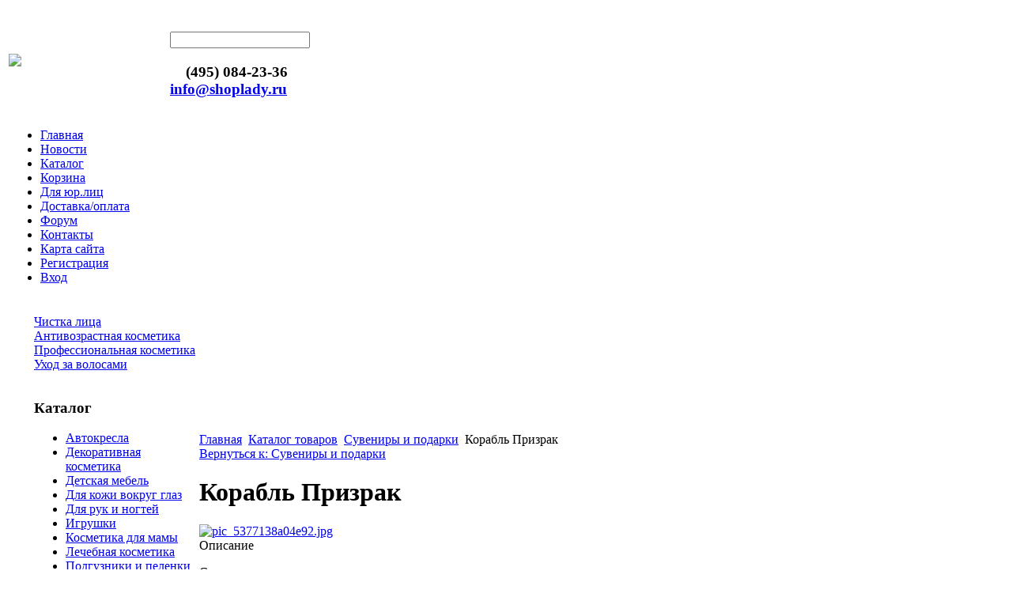

--- FILE ---
content_type: text/html; charset=utf-8
request_url: http://shoplady.ru/katalog-tovarov/suveniry-i-podarki/korabl-quotprizrakquot-67011.html
body_size: 8269
content:
<!DOCTYPE html PUBLIC "-//W3C//DTD XHTML 1.0 Transitional//EN" 
"http://www.w3.org/TR/xhtml1/DTD/xhtml1-transitional.dtd">
	<html xmlns="http://www.w3.org/1999/xhtml" xml:lang="ru-ru" lang="ru-ru" >
<head>
  <base href="http://shoplady.ru/katalog-tovarov/suveniry-i-podarki/korabl-quotprizrakquot-67011.html" />
  <meta http-equiv="content-type" content="text/html; charset=utf-8" />
  <meta name="keywords" content="Продажа косметики, средств по уходу за волосами, детских товаров, подарков и сувениров, " />
    <meta name="title" content="Корабль Призрак" />
  <meta name="description" content="Состояние: новое Материал: дерево/текстиль Размер: длина - 24 см Декоративная деревянная модель трехмачтового пиратского корабля с парусами из ткани." />
  <title>Сувениры и подарки : Корабль Призрак</title>
  <link href="/katalog-tovarov/suveniry-i-podarki/korabl-quotprizrakquot-67011.html" rel="canonical" />
  <link href="/templates/base/favicon.ico" rel="shortcut icon" type="image/vnd.microsoft.icon" />
  <link rel="stylesheet" href="/components/com_virtuemart/assets/css/vmsite-ltr.css" type="text/css" />
  <link rel="stylesheet" href="/components/com_virtuemart/assets/css/facebox.css" type="text/css" />
  <link rel="stylesheet" href="/media/system/css/modal.css" type="text/css" />
  <link rel="stylesheet" href="/components/com_virtuemart/assets/css/jquery.fancybox-1.3.4.css" type="text/css" />
  <link rel="stylesheet" href="/modules/mod_accordion_menu/cache/146/b713aea30f87c94ee011ce610aad485b.css" type="text/css" />
  <link rel="stylesheet" href="/modules/mod_phoca_vm_category/assets/style.css" type="text/css" />
  <link rel="stylesheet" href="/modules/mod_phoca_vm_category/assets/custom.css" type="text/css" />
  <link rel="stylesheet" href="http://shoplady.ru/modules/mod_news_pro_gk4/interface/css/style.css" type="text/css" />
  <link rel="stylesheet" href="/cache/mod_universal_ajaxlivesearch_theme/96/style.css" type="text/css" />
  <style type="text/css">

.noscript div#offlajn-accordion-146-1-container dl.level1 dl{
  position: static;
}
.noscript div#offlajn-accordion-146-1-container dl.level1 dd.parent{
  height: auto !important;
  display: block;
  visibility: visible;
}

  </style>
  <script src="//ajax.googleapis.com/ajax/libs/jquery/1.6.4/jquery.min.js" type="text/javascript"></script>
  <script src="/components/com_virtuemart/assets/js/jquery.noConflict.js" type="text/javascript"></script>
  <script src="/components/com_virtuemart/assets/js/vmsite.js" type="text/javascript"></script>
  <script src="/components/com_virtuemart/assets/js/facebox.js" type="text/javascript"></script>
  <script src="/components/com_virtuemart/assets/js/vmprices.js" type="text/javascript"></script>
  <script src="/media/system/js/mootools-core.js" type="text/javascript"></script>
  <script src="/media/system/js/core.js" type="text/javascript"></script>
  <script src="/media/system/js/modal.js" type="text/javascript"></script>
  <script src="/components/com_virtuemart/assets/js/fancybox/jquery.fancybox-1.3.4.pack.js" type="text/javascript"></script>
  <script src="/modules/mod_accordion_menu/cache/146/7ea9ac617e644d338da29cccd34c271f.js" type="text/javascript"></script>
  <script src="/media/system/js/mootools-more.js" type="text/javascript"></script>
  <script src="http://shoplady.ru/modules/mod_news_pro_gk4/interface/scripts/engine.js" type="text/javascript"></script>
  <script src="/modules/mod_universal_ajaxlivesearch/engine/dojo.js" type="text/javascript"></script>
  <script src="https://ajax.googleapis.com/ajax/libs/dojo/1.5/dojo/dojo.xd.js" type="text/javascript"></script>
  <script src="/modules/mod_universal_ajaxlivesearch/engine/engine.js" type="text/javascript"></script>
  <script type="text/javascript">
//<![CDATA[ 
vmSiteurl = 'http://shoplady.ru/' ;
vmLang = '&amp;lang=ru' ;
Virtuemart.addtocart_popup = '1' ; 
vmCartText = ' %2$s x %1$s добавлен в Вашу корзину.' ;
vmCartError = 'Ошибка обновления корзины' ;
loadingImage = '/components/com_virtuemart/assets/images/facebox/loading.gif' ;
closeImage = '/components/com_virtuemart/assets/images/fancybox/fancy_close.png' ; 
usefancy = false;
//]]>

		window.addEvent('domready', function() {

			SqueezeBox.initialize({});
			SqueezeBox.assign($$('a.modal'), {
				parse: 'rel'
			});
		});
jQuery(document).ready(function() {
	jQuery("a[rel=vm-additional-images]").fancybox({
		"titlePosition" 	: "inside",
		"transitionIn"	:	"elastic",
		"transitionOut"	:	"elastic"
	});
	jQuery(".additional-images .product-image").click(function() {
		jQuery(".main-image img").attr("src",this.src );
		jQuery(".main-image img").attr("alt",this.alt );
		jQuery(".main-image a").attr("href",this.src );
		jQuery(".main-image a").attr("title",this.alt );
	}); 
});

accordionDojo.addOnLoad(accordionDojo, function(){
  var dojo = this;
  dojo.query('.noscript').removeClass('noscript');
  new AccordionMenu({
    node: dojo.byId('offlajn-accordion-146-1'),
    instance: 'offlajn-accordion-146-1',
    classPattern: /off-nav-[0-9]+/,
    mode: 'onclick', 
    interval: '500', 
    level: 1,
    easing:  dojo.fx.easing.cubicInOut,
    accordionmode:  1
  })
});

  dojo.addOnLoad(function(){
      var ajaxSearch = new AJAXSearch({
        node : dojo.byId('offlajn-ajax-search'),
        productsPerPlugin : 3,
        searchRsWidth : 250,
        resultElementHeight : 66,
        minChars : 2,
        searchBoxCaption : 'найти на сайте...',
        noResultsTitle : 'Результаты(0)',
        noResults : 'Ничего не найдено!',
        searchFormUrl : '/index.php',
        enableScroll : '1',
        showIntroText: '1',
        scount: '10',
        stext: 'No results found. Did you mean?',
        moduleId : '96',
        resultAlign : '0',
        targetsearch: '0',
        linktarget: '0',
        keypressWait: '500'
      })
    });
  </script>

<link rel="stylesheet" href="/templates/system/css/system.css" type="text/css" />
<link rel="stylesheet" href="/templates/system/css/general.css" type="text/css" />
<link rel="stylesheet" href="/templates/base/css/template.css" type="text/css" />
<script type="text/javascript" src="http://shoplady.ru/modules/mod_virtuemart_magiczoomplus/core/utils.js"></script><!-- Magic Zoom Plus Joomla 1.7 with VirtueMart 2 module module version v4.4.47 [v1.2.22:v4.0.27] -->
<link type="text/css" href="http://shoplady.ru/modules/mod_virtuemart_magiczoomplus/core/magiczoomplus.css" rel="stylesheet" media="screen" />
<script type="text/javascript" src="http://shoplady.ru/modules/mod_virtuemart_magiczoomplus/core/magiczoomplus.js"></script>
<script type="text/javascript">
	MagicZoomPlus.options = {
		'expand-speed': 500,
		'restore-speed': -1,
		'expand-effect': 'back',
		'restore-effect': 'linear',
		'expand-align': 'screen',
		'expand-position': 'center',
		'expand-size': 'fit-screen',
		'background-color': '#000000',
		'background-opacity': 30,
		'background-speed': 200,
		'caption-speed': 250,
		'caption-position': 'bottom',
		'caption-height': 300,
		'caption-width': 300,
		'buttons': 'show',
		'buttons-position': 'auto',
		'buttons-display': 'previous, next, close',
		'loading-msg': 'Loading zoom...',
		'loading-opacity': 75,
		'slideshow-effect': 'dissolve',
		'slideshow-speed': 800,
		'z-index': 10001,
		'expand-trigger': 'click',
		'restore-trigger': 'auto',
		'expand-trigger-delay': 200,
		'opacity': 50,
		'zoom-width': 300,
		'zoom-height': 300,
		'zoom-position': 'right',
		'selectors-change': 'click',
		'selectors-mouseover-delay': 60,
		'smoothing-speed': 40,
		'zoom-distance': 15,
		'zoom-fade-in-speed': 200,
		'zoom-fade-out-speed': 200,
		'fps': 25,
		'loading-position-x': -1,
		'loading-position-y': -1,
		'x': -1,
		'y': -1,
		'show-title': false,
		'selectors-effect': 'false',
		'selectors-effect-speed': 400,
		'zoom-align': 'top',
		'zoom-window-effect': 'false',
		'selectors-class': '',
		'hint-text': 'Zoom',
		'hint-opacity': 75,
		'initialize-on': 'load',
		'hint-position': 'tl',
		'right-click': 'false',
		'disable-zoom': false,
		'disable-expand': false,
		'keep-thumbnail': false,
		'show-loading': false,
		'slideshow-loop': false,
		'keyboard': false,
		'keyboard-ctrl': false,
		'drag-mode': false,
		'always-show-zoom': false,
		'smoothing': false,
		'opacity-reverse': false,
		'click-to-activate': false,
		'click-to-deactivate': false,
		'preload-selectors-small': false,
		'preload-selectors-big': false,
		'zoom-fade': false,
		'move-on-click': false,
		'preserve-position': false,
		'fit-zoom-window': false,
		'entire-image': false,
		'hint': false,
		'pan-zoom': false,
		'caption-source': 'span'
	}
</script>
<!-- Magic Zoom Plus Joomla 1.7 with VirtueMart 2 module module version v4.4.47 [v1.2.22:v4.0.27] -->
<link type="text/css" href="http://shoplady.ru/modules/mod_virtuemart_magiczoomplus/core/magicscroll.css" rel="stylesheet" media="screen" />
<script type="text/javascript" src="http://shoplady.ru/modules/mod_virtuemart_magiczoomplus/core/magicscroll.js"></script>
<script type="text/javascript">MagicScroll.options = {}</script></head>
<body>
	<div id="a-topavto">
	    <div id="foto-logoarea">
    
    <table>
    <tr>
    <td class="logo" width="200px"><a href="/"><img src="/templates/base/images/logo.png" border="0"></a></td>
    <td width="300px" style="float:right; padding-top:30px">		<div class="moduletable">
					          
<div id="offlajn-ajax-search">
  <div class="offlajn-ajax-search-container">
  <form id="search-form" action="/component/search/" method="get" onSubmit="return false;">
    <div class="offlajn-ajax-search-inner">
            <input type="text" name="searchword" id="search-area" value="" autocomplete="off" />
        <input type="hidden" name="option" value="com_search" />
              <div id="search-area-close"></div>
      <div id="ajax-search-button"><div class="magnifier"></div></div>
      <div class="ajax-clear"></div>
    </div>
  </form>
  <div class="ajax-clear"></div>
  </div>
</div>
<div class="ajax-clear"></div>
		</div>
			<div class="moduletable">
					

<div class="custom"  >
	<h3>    (495) 084-23-36           <a href="mailto:info@shoplady.ru">info@shoplady.ru</a></h3></div>
		</div>
	</td>
    	<tr ><td colspan="5">
        	<div id="main-menu">
<ul class="menu">
<li class="item-101"><a href="/" >Главная</a></li><li class="item-227"><a href="/novosti.html" >Новости</a></li><li class="item-185"><a href="/katalog.html" >Каталог</a></li><li class="item-230"><a href="/korzina.html" >Корзина</a></li><li class="item-228"><a href="/dlya-yur-lits.html" >Для юр.лиц</a></li><li class="item-229"><a href="/dostavka-oplata.html" >Доставка/оплата</a></li><li class="item-231"><a href="/forum.html" >Форум</a></li><li class="item-232"><a href="/kontakty.html" >Контакты</a></li><li class="item-118"><a href="/karta-sajta.html" >Карта сайта</a></li><li class="item-234"><a href="/registratsiya.html" >Регистрация</a></li><li class="item-237"><a href="/vkhod.html" >Вход</a></li></ul>
</div>
			</td>
    </tr>
    </table>
    </div></div><div class="top1">
   
    	
    	
    <table width="95%" style="margin:auto auto;"> <div id="foto-main"><div id="foto-slide"></div>
    	<tr>
   
        
        <td width="200px"  valign="top">    	<div class="leri-mod">		<div class="moduletable">
					<div class="noscript">
<div id="offlajn-accordion-146-1-container">
  <div class="offlajn-accordion-146-1-container-inner">
        <div style="overflow: hidden; position: relative;">
    <dl id="offlajn-accordion-146-1" class="level1">
  <dt class="level1 off-nav-238 notparent   first">
    <span class="outer">
      <span class="inner">
        <a href="/chistka-litsa.html"><span>Чистка лица</span></a>      </span>
    </span>
  </dt>
  <dd class="level1 off-nav-238 notparent   first">
      </dd>
    <dt class="level1 off-nav-119 notparent  ">
    <span class="outer">
      <span class="inner">
        <a href="/antivozrastnaya-kosmetika.html"><span>Антивозрастная косметика</span></a>      </span>
    </span>
  </dt>
  <dd class="level1 off-nav-119 notparent  ">
      </dd>
    <dt class="level1 off-nav-182 notparent  ">
    <span class="outer">
      <span class="inner">
        <a href="/professionalnaya-kosmetika.html"><span>Профессиональная косметика</span></a>      </span>
    </span>
  </dt>
  <dd class="level1 off-nav-182 notparent  ">
      </dd>
    <dt class="level1 off-nav-132 notparent   last">
    <span class="outer">
      <span class="inner">
        <a href="/ukhod-za-volosami.html"><span>Уход за волосами</span></a>      </span>
    </span>
  </dt>
  <dd class="level1 off-nav-132 notparent   last">
      </dd>
  </dl>
    </div>
  </div>
</div></div>
		</div>
			<div class="moduletable">
					<h3>Каталог</h3>
					<div id="pvmc-wrap">

<ul id="pvmc-menu">
<div class="blk"><div class="pvmc-submenu-img"><a href="/katalog-tovarov/avtokresla.html" ><img alt="" src="/images/stories/virtuemart/category/resized/2114_20x20.png" /></a></div><li class="level0"><a  href="/katalog-tovarov/avtokresla.html" >Автокресла</a>
</div></li>
<div class="blk"><div class="pvmc-submenu-img"><a href="/katalog-tovarov/dekorativnaya-kosmetika.html" ><img alt="" src="/images/stories/virtuemart/category/resized/213_20x20.png" /></a></div><li class="level0"><a  href="/katalog-tovarov/dekorativnaya-kosmetika.html" >Декоративная косметика</a>
</div></li>
<div class="blk"><div class="pvmc-submenu-img"><a href="/katalog-tovarov/detskaya-mebel.html" ><img alt="" src="/images/stories/virtuemart/category/resized/2175_20x20.png" /></a></div><li class="level0"><a  href="/katalog-tovarov/detskaya-mebel.html" >Детская мебель</a>
</div></li>
<div class="blk"><div class="pvmc-submenu-img"><a href="/katalog-tovarov/dlya-kozhi-vokrug-glaz.html" ><img alt="" src="/images/stories/virtuemart/category/resized/2166_20x20.png" /></a></div><li class="level0"><a  href="/katalog-tovarov/dlya-kozhi-vokrug-glaz.html" >Для кожи вокруг глаз</a>
</div></li>
<div class="blk"><div class="pvmc-submenu-img"><a href="/katalog-tovarov/dlya-ruk-i-nogtej.html" ><img alt="" src="/images/stories/virtuemart/category/resized/212_20x20.png" /></a></div><li class="level0"><a  href="/katalog-tovarov/dlya-ruk-i-nogtej.html" >Для рук и ногтей</a>
</div></li>
<div class="blk"><div class="pvmc-submenu-img"><a href="/katalog-tovarov/igrushki.html" ><img alt="" src="/images/stories/virtuemart/category/resized/2162_20x20.png" /></a></div><li class="level0"><a  href="/katalog-tovarov/igrushki.html" >Игрушки</a>
</div></li>
<div class="blk"><div class="pvmc-submenu-img"><a href="/katalog-tovarov/kosmetika-dlya-mamy.html" ><img alt="" src="/images/stories/virtuemart/category/resized/2168_20x20.png" /></a></div><li class="level0"><a  href="/katalog-tovarov/kosmetika-dlya-mamy.html" >Косметика для мамы</a>
</div></li>
<div class="blk"><div class="pvmc-submenu-img"><a href="/katalog-tovarov/lechebnaya-kosmetika.html" ><img alt="" src="/images/stories/virtuemart/category/resized/2177_20x20.png" /></a></div><li class="level0"><a  href="/katalog-tovarov/lechebnaya-kosmetika.html" >Лечебная косметика</a>
</div></li>
<div class="blk"><div class="pvmc-submenu-img"><a href="/katalog-tovarov/podguzniki-i-pelenki.html" ><img alt="" src="/images/stories/virtuemart/category/resized/2167_20x20.png" /></a></div><li class="level0"><a  href="/katalog-tovarov/podguzniki-i-pelenki.html" >Подгузники и пеленки</a>
</div></li>
<div class="blk"><div class="pvmc-submenu-img"><a href="/katalog-tovarov/portmone-koshelki.html" ><img alt="" src="/images/stories/virtuemart/category/resized/215_20x20.png" /></a></div><li class="level0"><a  href="/katalog-tovarov/portmone-koshelki.html" >Портмоне, кошельки</a>
</div></li>
<div class="blk"><div class="pvmc-submenu-img"><a href="/katalog-tovarov/suveniry-i-podarki.html" ><img alt="" src="/images/stories/virtuemart/category/resized/2128_20x20.png" /></a></div><li class="level0"><a  href="/katalog-tovarov/suveniry-i-podarki.html" >Сувениры и подарки</a>
</div></li>
<div class="blk"><div class="pvmc-submenu-img"><a href="/katalog-tovarov/ukhod-za-litsom.html" ><img alt="" src="/images/stories/virtuemart/category/resized/2172_20x20.png" /></a></div><li class="level0"><a  href="/katalog-tovarov/ukhod-za-litsom.html" >Уход за лицом</a>
</div></li>
<div class="blk"><div class="pvmc-submenu-img"><a href="/katalog-tovarov/chasy-naruchnye.html" ><img alt="" src="/images/stories/virtuemart/category/resized/218_20x20.png" /></a></div><li class="level0"><a  href="/katalog-tovarov/chasy-naruchnye.html" >Часы наручные</a>
</div></li>
<div class="blk"><div class="pvmc-submenu-img"><a href="/katalog-tovarov/shampuni-konditsionery.html" ><img alt="" src="/images/stories/virtuemart/category/resized/2138_20x20.png" /></a></div><li class="level0"><a  href="/katalog-tovarov/shampuni-konditsionery.html" >Шампуни, кондиционеры</a>
</div></li>
</ul>

</div><div style="margin-bottom: 10px;clear:both;"> </div>      
		</div>
			<div class="moduletable">
					<h3>Рекомендуем</h3>
						<div class="nspMain nspFs100" id="nsp-nsp_173" style="width:100%;">
					<div class="nspArts bottom" style="width:100%;">
								
														<div class="nspArt" style="width:100%!important;"><div style="padding:0 5px 0px 0"><h4 class="nspHeader tleft fnone"><a href="/katalog-tovarov/ukhod-za-litsom/uvlajnyayushiie-krem-dlya-chuvstvitelnoie-koji-lica-mujchin-i-jenshin-super-sensitive-facial-moisturiser-50-ml-55691.html" title="Увлажняющий крем для чувствительной кожи лица мужчин и женщин Super Sensitive Facial Moisturiser, 50 мл">Увлажняющий крем для&hellip;</a></h4><script type="text/javascript">MagicScroll.extraOptions.MagicToolboxSelectors5569 = {'direction':'right'};</script> <!-- Begin magiczoomplus --> <div class="MagicToolboxContainer" style="width: 200px">     <a style="margin:0 auto;" class="MagicZoomPlus" id="MagicZoomPlusImage5569" href="http://shoplady.ru/images/stories/virtuemart/product/pic_5376e3eeb6b3a.jpg" rel="zoom-width:250;zoom-height:250;keep-thumbnail:true;opacity-reverse:true;zoom-fade:true;smoothing:true;pan-zoom:true;preload-selectors-small:true;preload-selectors-big:true;selectors-change:click;"><img src="http://shoplady.ru/images/stories/virtuemart/product/resized/magictoolbox_cache/5101ee6c70a1d7e646f8f1c67cbd3f81/5/5/5569/thumb200x200/5f2735b008d12b01faa96c0a32496937.jpg" alt="" /></a>              <div id="MagicToolboxSelectors5569" class="MagicToolboxSelectorsContainer" style="margin-top: 5px">         <a style="margin-bottom: 1px; margin-right: 1px" href="http://shoplady.ru/images/stories/virtuemart/product/pic_5376e3eeb6b3a.jpg" rel="zoom-id: MagicZoomPlusImage5569;caption-source: a:title;zoom-width:250;zoom-height:250;keep-thumbnail:true;opacity-reverse:true;zoom-fade:true;smoothing:true;pan-zoom:true;preload-selectors-small:true;preload-selectors-big:true;selectors-change:click;;" rev="http://shoplady.ru/images/stories/virtuemart/product/resized/magictoolbox_cache/5101ee6c70a1d7e646f8f1c67cbd3f81/5/5/5569/thumb200x200/5f2735b008d12b01faa96c0a32496937.jpg"><img src="http://shoplady.ru/images/stories/virtuemart/product/resized/magictoolbox_cache/5101ee6c70a1d7e646f8f1c67cbd3f81/5/5/5569/selector50x50/5f2735b008d12b01faa96c0a32496937.jpg" alt="" /></a>        <div style="clear: both"></div>     </div>                  <div>             </div>     </div> <!-- End magiczoomplus --> <p class="nspText tleft fleft">Увлажняющий крем для чувствительной кожи лица мужчин и женщин Super Sensitive Facial Moisturiser, 50 мл...</p><p class="nspInfo  tleft fleft"></p><a class="readon  fright" href="/katalog-tovarov/ukhod-za-litsom/uvlajnyayushiie-krem-dlya-chuvstvitelnoie-koji-lica-mujchin-i-jenshin-super-sensitive-facial-moisturiser-50-ml-55691.html">Подробнее&#160;&#187;</a></div></div>
					
			</div>
					</div>

<script type="text/javascript">
//<![CDATA[
try {$Gavick;}catch(e){$Gavick = {};};
$Gavick["nsp-nsp_173"] = {
	"animation_speed": 400,
	"animation_interval": 5000,
	"animation_function": Fx.Transitions.Expo.easeIn,
	"news_column": 1,
	"news_rows": 1,
	"links_columns_amount": 0,
	"links_amount": 0,
	"counter_text": '<strong>Страница:</strong>'
};
//]]>
</script>			</div>
	</div>
    	    	
</td>
    
        <td class="mid"><div id="main-cont">
        		
    			<div class="moduletable">
					
<div class="breadcrumbs">
<a href="/" class="pathway">Главная</a> <img src="/media/system/images/arrow.png" alt=""  /> <a href="/katalog-tovarov.html" class="pathway">Каталог товаров</a> <img src="/media/system/images/arrow.png" alt=""  /> <a href="/katalog-tovarov/suveniry-i-podarki.html" class="pathway">Сувениры и подарки</a> <img src="/media/system/images/arrow.png" alt=""  /> <span>Корабль Призрак</span></div>
		</div>
	
		
    	<div class="m-left"></div>
    	<div class="m-right"></div>
    	<div class="crl"></div>
    	<script type="text/javascript">
<!--
var _acic={dataProvider:10};(function(){var e=document.createElement("script");e.type="text/javascript";e.async=true;e.src="https://www.acint.net/aci.js";var t=document.getElementsByTagName("script")[0];t.parentNode.insertBefore(e,t)})()
//-->
</script><!--2637052713438--><div id='qFHk_2637052713438'></div>		
    	<div class="crl"></div>
    	
<div id="system-message-container">
</div>
    	
<div class="productdetails-view productdetails">

    
		<div class="back-to-category">
    	<a href="/katalog-tovarov/suveniry-i-podarki.html" class="product-details" title="Сувениры и подарки">Вернуться к: Сувениры и подарки</a>
	</div>

        <h1>Корабль Призрак</h1>
    
    
    
    
    
    <div>
	<div class="width60 floatleft">
<div class="main-image">

	<a title="pic_5377138a04e92.jpg" rel='vm-additional-images' href="http://shoplady.ru/images/stories/virtuemart/product/pic_5377138a04e92.jpg"><img src="/images/stories/virtuemart/product/pic_5377138a04e92.jpg" alt="pic_5377138a04e92.jpg"  /></a>
	 <div class="clear"></div>
</div>
	</div>

	<div class="width40 floatright">
	    <div class="spacer-buy-area">

		
		<div class="product-price" id="productPrice6701">
	<strong></strong><span class="price-crossed" ></span></div>

		
<div class="addtocart-area">

	<form method="post" class="product js-recalculate" action="/katalog-tovarov.html">
		<input name="quantity" type="hidden" value="1" />
				<input type="hidden" name="option" value="com_virtuemart"/>

	</form>
	<div class="clear"></div>
</div>

		

		
	    </div>
	</div>
	<div class="clear"></div>
    </div>

	
	        <div class="product-description">
	    	<span class="title">Описание</span>
	<p>Состояние: новое</p>
<p>Материал: дерево/текстиль</p>
<p>Размер: длина - 24 см</p>
<p>Декоративная деревянная модель трехмачтового пиратского корабля с парусами из ткани.</p>        </div>
	
    

</div>
<noindex><script type="text/javascript" src="//yandex.st/share/share.js" charset="utf-8"></script>
<div class="yashare-auto-init" data-yashareL10n="ru" data-yashareType="none" data-yashareQuickServices="yaru,vkontakte,facebook,twitter,odnoklassniki,moimir,lj,moikrug,gplus"></div> </noindex>
    	<div class="crl"></div><br><br>
    	<div class="m-left"></div>
    	<div class="m-right"></div>
    <div class="crl"></div>
    	
    </td>
    
    </tr>
    </table>
    	
    </div>
    <div id="footer">
    		<div id="footer-in" class="leri-mod1">
        </br> 

    		    <table>
    <tr>
    <td width="325px" class="b-mo"></td>
    <td width="325px" class="b-mo"></td>
    <td width="325px" class="b-mo"></td>
    </tr>
    </table>
    				</div>
    <div>
</div>
 </div>
    <div id="copy">© 2007-2008. Интернет магазин профессиональной косметики "Shoplady". Дорогие женщины, для Вас в нашем магазине представлен широчайший ассортимент товаров, а именно: профессиональная косметика, декоративная косметика, детские товары, игрушки, аксессуары и подарки. Продажа товаров осуществляется, как через интернет магазин, так и через наш офис, поэтому купить нужный товар Вы можете удобным для вас способом.<br>
www.shoplady.ru</br>
    			</br>
    					<noindex><!--LiveInternet counter--><script type="text/javascript"><!--
document.write("<a href='http://www.liveinternet.ru/click' "+
"target=_blank><img src='//counter.yadro.ru/hit?t26.1;r"+
escape(document.referrer)+((typeof(screen)=="undefined")?"":
";s"+screen.width+"*"+screen.height+"*"+(screen.colorDepth?
screen.colorDepth:screen.pixelDepth))+";u"+escape(document.URL)+
";"+Math.random()+
"' alt='' title='LiveInternet: показано число посетителей за"+
" сегодня' "+
"border='0' width='88' height='15'><\/a>")
//--></script><!--/LiveInternet--></noindex>

</div></div>
</body>

</html>